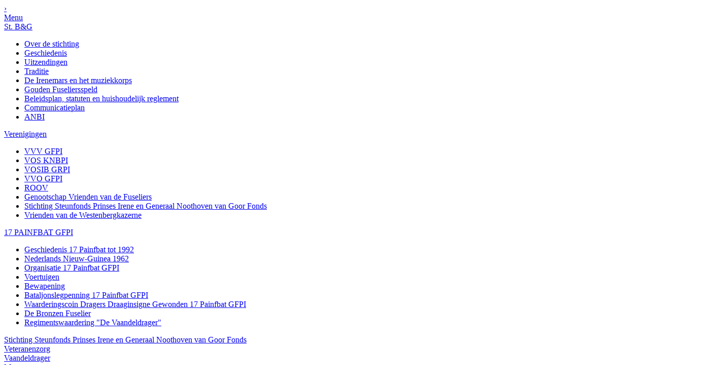

--- FILE ---
content_type: text/html; charset=UTF-8
request_url: https://www.fuseliers.nl/nieuws/commando-overdracht-alpha/
body_size: 4538
content:
<!doctype html>

<!-- Webdesign and production by Dualler | web : media : support -->
<!-- Lennard van de Laar - Oirschot - The Netherlands     		 -->
<!-- web:  www.dualler.nl									     -->
<!-- e-mail: info@dualler.nl							         -->

<html lang="nl">
<head>
	<meta charset="utf-8">
	<meta name="viewport" content="width=device-width, initial-scale=1.0">
		<title>Commando overdracht Alfa</title>
		<meta name="keywords" content="Fuseliers, prinses Irene, militair, regiment, soldaat, Oirschot, museum, Guards, Irenebrigade, garderegiment, ceremonieel, vaandel, invasiekoord, GFPI, veteranen">	<meta name="description" content="Vandaag droeg Kapitein van Loon het commando van de Alfa Compagnie over aan Kapitein van Beek. Na 2,5 jaar nam Van Loon afscheid van zijn Tijgers. ">		<meta name="robots" content="index, follow">
		<link href='https://fonts.googleapis.com/css?family=Exo+2:800,300' rel='stylesheet' type='text/css'>
	<link href='https://fonts.googleapis.com/css?family=PT+Sans:400,400italic,700' rel='stylesheet' type='text/css'>
	<link href='https://fonts.googleapis.com/css?family=PT+Serif:400italic,400' rel='stylesheet' type='text/css'>
	<link media="all" rel="stylesheet" type="text/css" href="https://www.fuseliers.nl/assets/css/screen.css?v=1">
		<script type="text/javascript">var websiteFolder = 'https://www.fuseliers.nl/';</script>

		<meta name="twitter:card" content="summary_large_image">
	<meta name="twitter:site" content="@fuseliers">
	<meta name="twitter:creator" content="fuseliers">
	<meta name="twitter:title" content="Commando overdracht Alfa">
	<meta name="twitter:description" content="Vandaag droeg Kapitein van Loon het commando van de Alfa Compagnie over aan Kapitein van Beek. Na 2,5 jaar nam Van Loon afscheid van zijn Tijgers. ">
	<meta name="twitter:image:src" content="https://www.fuseliers.nl/upload/medialibrary/img_1317.jpg">

		<meta property="og:url" content="https://www.fuseliers.nl:443/nieuws/commando-overdracht-alpha/">
	<meta property="og:type" content="website">
	<meta property="og:title" content="Commando overdracht Alfa">
	<meta property="og:image" content="https://www.fuseliers.nl/upload/medialibrary/img_1317.jpg"/>
	<meta property="og:description" content="Vandaag droeg Kapitein van Loon het commando van de Alfa Compagnie over aan Kapitein van Beek. Na 2,5 jaar nam Van Loon afscheid van zijn Tijgers. ">
	<meta property="og:site_name" content="Fuseliers">
	<meta property="article:author" content="https://www.facebook.com/fuseliers">
	<meta property="article:publisher" content="https://www.facebook.com/fuseliers">

		<meta itemprop="name" content="Commando overdracht Alfa">
	<meta itemprop="description" content="Vandaag droeg Kapitein van Loon het commando van de Alfa Compagnie over aan Kapitein van Beek. Na 2,5 jaar nam Van Loon afscheid van zijn Tijgers. ">
	<meta itemprop="image" content="https://www.fuseliers.nl/upload/medialibrary/img_1317.jpg">

			
	<script type="text/javascript">
		var _gaq = _gaq || [];
		_gaq.push(['_setAccount', 'UA-74299119-1']);
		_gaq.push(['_trackPageview']);

		(function() {
			var ga = document.createElement('script'); ga.type = 'text/javascript'; ga.async = true;
			ga.src = ('https:' == document.location.protocol ? 'https://ssl' : 'http://www') + '.google-analytics.com/ga.js';
			var s = document.getElementsByTagName('script')[0]; s.parentNode.insertBefore(ga, s);
		})();
	</script>
	
	</head>
<body>
	
	<div id="fb-root"></div>
	<script>(function(d, s, id) {
  		var js, fjs = d.getElementsByTagName(s)[0];
  		if (d.getElementById(id)) return;
  		js = d.createElement(s); js.id = id;
  		js.src = "//connect.facebook.net/nl_NL/sdk.js#xfbml=1&version=v2.5&appId=113353765723091";
  		fjs.parentNode.insertBefore(js, fjs);
	}(document, 'script', 'facebook-jssdk'));</script>
	

	<div id="wrapper"><header id="header">
	<div class="nav-container">
		<div class="nav-holder">
			<a href="#" class="back-to-top">›</a>
						<nav id="nav">
				<a class="nav-opener" href="#">Menu</a>
				<div class="container">
					<div class="frame">
													<div class="col">
								<div class="category open-close-sub-menu">
									<a href="https://www.fuseliers.nl/st-bg/" class="opener">St. B&G</a>
																		<ul class="slide">
																				<li><a href="https://www.fuseliers.nl/st-bg/over-de-stichting/">Over de stichting</a></li>
																				<li><a href="https://www.fuseliers.nl/st-bg/geschiedenis/">Geschiedenis</a></li>
																				<li><a href="https://www.fuseliers.nl/st-bg/uitzendingen/">Uitzendingen</a></li>
																				<li><a href="https://www.fuseliers.nl/st-bg/tradities/">Traditie</a></li>
																				<li><a href="https://www.fuseliers.nl/st-bg/het-fuselierslied/">De Irenemars en het muziekkorps</a></li>
																				<li><a href="https://www.fuseliers.nl/st-bg/gouden-fuseliersspeld/">Gouden Fuseliersspeld</a></li>
																				<li><a href="https://www.fuseliers.nl/st-bg/beleidsplan/">Beleidsplan, statuten en huishoudelijk reglement</a></li>
																				<li><a href="https://www.fuseliers.nl/st-bg/communicatieplan/">Communicatieplan</a></li>
																				<li><a href="https://www.fuseliers.nl/st-bg/anbi/">ANBI</a></li>
																			</ul>
																	</div>
							</div>
													<div class="col">
								<div class="category open-close-sub-menu">
									<a href="https://www.fuseliers.nl/verenigingen/" class="opener">Verenigingen</a>
																		<ul class="slide">
																				<li><a href="https://www.fuseliers.nl/verenigingen/vvvgfpi/">VVV GFPI</a></li>
																				<li><a href="https://www.fuseliers.nl/verenigingen/vos-knbpi/">VOS KNBPI</a></li>
																				<li><a href="https://www.fuseliers.nl/verenigingen/vosib-grpi/">VOSIB GRPI</a></li>
																				<li><a href="https://www.fuseliers.nl/verenigingen/vvo-gfpi/">VVO GFPI</a></li>
																				<li><a href="https://www.fuseliers.nl/verenigingen/roov/">ROOV</a></li>
																				<li><a href="https://www.fuseliers.nl/verenigingen/genootschap/">Genootschap Vrienden van de Fuseliers</a></li>
																				<li><a href="https://www.fuseliers.nl/verenigingen/steunfonds/">Stichting Steunfonds Prinses Irene en Generaal Noothoven van Goor Fonds</a></li>
																				<li><a href="https://www.fuseliers.nl/verenigingen/westenbergkazerne/">Vrienden van de Westenbergkazerne</a></li>
																			</ul>
																	</div>
							</div>
													<div class="col">
								<div class="category open-close-sub-menu">
									<a href="https://www.fuseliers.nl/17-painfbat-gfpi/" class="opener">17 PAINFBAT GFPI</a>
																		<ul class="slide">
																				<li><a href="https://www.fuseliers.nl/17-painfbat-gfpi/geschiedenis-17-painfbat-tot-1992/">Geschiedenis 17 Painfbat tot 1992</a></li>
																				<li><a href="https://www.fuseliers.nl/17-painfbat-gfpi/nederlands-nieuw-guinea-1962/">Nederlands Nieuw-Guinea 1962</a></li>
																				<li><a href="https://www.fuseliers.nl/17-painfbat-gfpi/organisatie-17-painfbat-gfpi/">Organisatie 17 Painfbat GFPI</a></li>
																				<li><a href="https://www.fuseliers.nl/17-painfbat-gfpi/voertuigen/">Voertuigen</a></li>
																				<li><a href="https://www.fuseliers.nl/17-painfbat-gfpi/bewapening/">Bewapening</a></li>
																				<li><a href="https://www.fuseliers.nl/17-painfbat-gfpi/bataljonslegpenning-17-painfbat-gfpi/">Bataljonslegpenning 17 Painfbat GFPI</a></li>
																				<li><a href="https://www.fuseliers.nl/17-painfbat-gfpi/dig/">Waarderingscoin Dragers Draaginsigne Gewonden 17 Painfbat GFPI</a></li>
																				<li><a href="https://www.fuseliers.nl/17-painfbat-gfpi/bronzen-fuselier/">De Bronzen Fuselier</a></li>
																				<li><a href="https://www.fuseliers.nl/17-painfbat-gfpi/regimentswaardering-de-vaandeldrager/">Regimentswaardering "De Vaandeldrager"</a></li>
																			</ul>
																	</div>
							</div>
													<div class="col">
								<div class="category open-close-sub-menu">
									<a href="https://www.fuseliers.nl/steunfonds/">Stichting Steunfonds Prinses Irene en Generaal Noothoven van Goor Fonds</a>
																	</div>
							</div>
												<div class="col">
															<div class="category">
									<a href="https://www.fuseliers.nl/veteranenzorg-nodig/">Veteranenzorg</a>
								</div>
															<div class="category">
									<a href="https://www.fuseliers.nl/vaandeldrager/">Vaandeldrager</a>
								</div>
															<div class="category">
									<a href="https://www.fuseliers.nl/regimentsverzameling/">Museum</a>
								</div>
															<div class="category">
									<a href="https://www.fuseliers.nl/nieuws/">Nieuws</a>
								</div>
															<div class="category">
									<a href="https://www.fuseliers.nl/agenda/">Agenda</a>
								</div>
															<div class="category">
									<a href="https://www.fuseliers.nl/producten/">Webshop GFPI</a>
								</div>
															<div class="category">
									<a href="https://www.fuseliers.nl/vacatures/">Vacatures</a>
								</div>
															<div class="category">
									<a href="https://www.fuseliers.nl/uitreiking-herinneringsspeld/">· Uitreiking Herinneringsembleem Operatie Interflex en EUMAM op maandag 2 februari 2026</a>
								</div>
															<div class="category">
									<a href="https://www.fuseliers.nl/uitreiking-herinneringsspeld-oekraine/">· Uitreiking Herinneringsembleem Operatie Interflex en EUMAM op maandag 30 maart 2026</a>
								</div>
															<div class="category">
									<a href="https://www.fuseliers.nl/reunie-13-maart-sfor-5-b-cie-2e-peloton-obodnik/">· Reünie 2e peloton B-cie SFOR-5 (Obodnik) vrijdag 13 maart 2026</a>
								</div>
															<div class="category">
									<a href="https://www.fuseliers.nl/reunie02epela-cie-tfu1-bg2/">· Reünie 2e peloton A-cie TFU 2 BG-1 zaterdag 28 maart 2026</a>
								</div>
															<div class="category">
									<a href="https://www.fuseliers.nl/reunie-ifor-2/">· Reünie IFOR-2 vrijdag 10 april 2026</a>
								</div>
													</div>
					</div>
					<div class="bottom-info">
						<div class="col">
							<strong class="title">ADRES</strong>
							<address>Postbus 33 </br> 5688 ZG Oirschot</address>
						</div>
						<div class="col">
							<strong class="title">CONTACT</strong>
							<p>0889-515682</p>
							<p><a href="mailto:17painfbatgfpi@fuseliers.nl">17painfbatgfpi@fuseliers.nl</a></p>
						</div>
						<div class="col">
							<form action="https://www.fuseliers.nl/zoeken/" method="get">
								<input class="search" type="text" name="search" placeholder="Zoeken...">
							</form>
						</div>
						<div class="col">
							                        		<strong class="title"><a href="https://www.fuseliers.nl/inloggen/">INLOGGEN »</a></strong>
                        							</div>
					</div>
				</div>
			</nav>
						<strong class="logo"><a href="https://www.fuseliers.nl/">Garderegiment Fuseliers Prinses Irene</a></strong>
		</div>
	</div>

				<section class="visual">
			<div class="overlay"></div>
			<div class="info">
				<div class="holder">
					<h1>NIEUWS</h1>
									</div>
			</div>
			<div class="img">
				<div class="img-holder">
					<div class="img-frame">
						<img src="https://www.fuseliers.nl/resize-image/f1415x331-q100/fuseliers_header_subs_vredes_missies_1.jpg" width="1415" height="331" alt="Nieuws">
					</div>
				</div>
			</div>
		</section>
	</header>
<main id="main" role="main">
<nav class="breadcrumbs">
	<ul>
		<li><a href="https://www.fuseliers.nl/">Home</a></li>
					<li>
							<a href="https://www.fuseliers.nl/nieuws/">Nieuws</a>
						</li>
					<li>
							Commando overdracht Alfa
						</li>
			</ul>
</nav>

		<div class="two-columns">
		<section id="content">
			<h1>Commando overdracht Alfa</h1>

			<div class="article-heading">
				<time datetime="2018-04-26" class="date">26 april 2018</time>
			</div>
			<div class="visual-area">
				<div class="visual-row">
					<div class="col col-12">
						<figure>
							<img src="https://www.fuseliers.nl/resize-image/w1280-h805-c1280x805-q100/img_1317.jpg" alt="" width="100%">
						</figure>
					</div>
				</div>
			</div>

                                    			<div class="article-heading">
				<p>Vandaag droeg Kapitein van Loon het commando van de Alfa Compagnie over aan Kapitein van Beek. Na 2,5 jaar nam Van Loon afscheid van zijn Tijgers. </p>
			</div>
                                            				<h3>Gedrevenheid, professionaliteit en betrokkenheid</h3>
                        <p>In zijn speech blikte Van Loon teurg op een mooie tijd. ''Ik heb een top tijd gehad en dat komt door dit mooie regiment met al haar tradities, maar met name door de fuseliers waar ik mee heb gewerkt. Tijgers, wat een <em>gedrevenheid</em>, <em>professionaliteit</em>, <em>betrokkenheid</em>, maar ook <em>bescheidenheid </em>heb ik gezien.''</p>

<p>Kapitein van Beek keert na een uitstapje naar 42 Bataljon Limburgse Jagers weer terug in het Tijgernest. De functie van Compagniescommandant stond al lang op zijn wensenlijstje en nu mag hij deze vervullen bij de Compagnie waar hij al eerder Pelotonscommandant en Second was.</p>

                                			<div class="visual-area">
				<div class="visual-row">
					<div class="col col-12">
						<figure>
                            <img src="https://www.fuseliers.nl/resize-image/w1240-q100/img_1303.jpg" alt="Speech Kapitein van Loon">                            								<figcaption>Speech Kapitein van Loon</figcaption>						</figure>
					</div>
				</div>
			</div>
            
			<p><a href="https://www.fuseliers.nl/nieuws/" class="link-back">« GA TERUG NAAR HET OVERZICHT</a></p>
		</section>
		<aside id="sidebar">
			<div class="side-open-close open-close">
				<a href="#" class="side-opener opener">Meer nieuws</a>
				<div class="slide js-slide-hidden">
                    						<nav class="side-list side-nav widget">
							<h2><a href="https://www.fuseliers.nl/nieuws/">MEER NIEUWS &raquo;</a></h2>
							<ul>
                                									<li><a href="https://www.fuseliers.nl/nieuws/indrinken-officieren-onderofficieren-2026/">Nieuwe officieren en onderofficieren ingedronken bij het Regiment</a></li>
                                									<li><a href="https://www.fuseliers.nl/nieuws/regimentsjaardag-2026/">85 jaar Garderegiment Fuseliers Prinses Irene</a></li>
                                									<li><a href="https://www.fuseliers.nl/nieuws/bloemengroet-2026/">Bloemengroet 2026</a></li>
                                									<li><a href="https://www.fuseliers.nl/nieuws/regjaardag-26-aanpassing/">Aanpassing programma Regimentsjaardag 2026</a></li>
                                									<li><a href="https://www.fuseliers.nl/nieuws/functieoverdracht-ccie-csm-2026/">Functieoverdracht CSM Charlie Beren Compagnie</a></li>
                                									<li><a href="https://www.fuseliers.nl/nieuws/kerstdiner-2025/">Kerstdiner 2025</a></li>
                                									<li><a href="https://www.fuseliers.nl/nieuws/functieoverdracht-bcie-csm-2025/">Functieoverdracht CSM Bravo Eagle Compagnie</a></li>
                                									<li><a href="https://www.fuseliers.nl/nieuws/medaille-uitreiking-december-2025/">Zilveren en bronzen medailles uitgereikt</a></li>
                                							</ul>
						</nav>
                    					<nav class="side-nav widget">
						<h2>ARCHIEF</h2>
						<ul>
                            								<li><a href="https://www.fuseliers.nl/nieuws/?filterYear=2016">2016</a></li>
                            								<li><a href="https://www.fuseliers.nl/nieuws/?filterYear=2017">2017</a></li>
                            								<li><a href="https://www.fuseliers.nl/nieuws/?filterYear=2018">2018</a></li>
                            								<li><a href="https://www.fuseliers.nl/nieuws/?filterYear=2019">2019</a></li>
                            								<li><a href="https://www.fuseliers.nl/nieuws/?filterYear=2020">2020</a></li>
                            								<li><a href="https://www.fuseliers.nl/nieuws/?filterYear=2021">2021</a></li>
                            								<li><a href="https://www.fuseliers.nl/nieuws/?filterYear=2022">2022</a></li>
                            								<li><a href="https://www.fuseliers.nl/nieuws/?filterYear=2023">2023</a></li>
                            								<li><a href="https://www.fuseliers.nl/nieuws/?filterYear=2024">2024</a></li>
                            								<li><a href="https://www.fuseliers.nl/nieuws/?filterYear=2025">2025</a></li>
                            								<li><a href="https://www.fuseliers.nl/nieuws/?filterYear=2026">2026</a></li>
                            						</ul>
					</nav>
				</div>
			</div>
		</aside>
	</div>

</main>

<footer id="footer">
	<div class="holder">
		<div class="cols">
			<div class="col">
				<strong class="title">MENU</strong>
				<ul>
					<li><a href="https://www.fuseliers.nl/">Home</a></li>
											<li><a href="https://www.fuseliers.nl/st-bg/">St. B&G</a></li>
											<li><a href="https://www.fuseliers.nl/verenigingen/">Verenigingen</a></li>
											<li><a href="https://www.fuseliers.nl/17-painfbat-gfpi/">17 PAINFBAT GFPI</a></li>
											<li><a href="https://www.fuseliers.nl/steunfonds/">Stichting Steunfonds Prinses Irene en Generaal Noothoven van Goor Fonds</a></li>
									</ul>
			</div>
			<div class="col without-title">
				<ul>
											<li><a href="https://www.fuseliers.nl/veteranenzorg-nodig/">Veteranenzorg</a></li>
											<li><a href="https://www.fuseliers.nl/vaandeldrager/">Vaandeldrager</a></li>
											<li><a href="https://www.fuseliers.nl/regimentsverzameling/">Museum</a></li>
											<li><a href="https://www.fuseliers.nl/nieuws/">Nieuws</a></li>
											<li><a href="https://www.fuseliers.nl/agenda/">Agenda</a></li>
											<li><a href="https://www.fuseliers.nl/producten/">Webshop GFPI</a></li>
											<li><a href="https://www.fuseliers.nl/vacatures/">Vacatures</a></li>
											<li><a href="https://www.fuseliers.nl/uitreiking-herinneringsspeld/">· Uitreiking Herinneringsembleem Operatie Interflex en EUMAM op maandag 2 februari 2026</a></li>
											<li><a href="https://www.fuseliers.nl/uitreiking-herinneringsspeld-oekraine/">· Uitreiking Herinneringsembleem Operatie Interflex en EUMAM op maandag 30 maart 2026</a></li>
											<li><a href="https://www.fuseliers.nl/reunie-13-maart-sfor-5-b-cie-2e-peloton-obodnik/">· Reünie 2e peloton B-cie SFOR-5 (Obodnik) vrijdag 13 maart 2026</a></li>
											<li><a href="https://www.fuseliers.nl/reunie02epela-cie-tfu1-bg2/">· Reünie 2e peloton A-cie TFU 2 BG-1 zaterdag 28 maart 2026</a></li>
											<li><a href="https://www.fuseliers.nl/reunie-ifor-2/">· Reünie IFOR-2 vrijdag 10 april 2026</a></li>
									</ul>
			</div>
			<div class="col">
				<strong class="title">CONTACT</strong>
				<address>Postbus 33 <br/>5688 ZG Oirschot</address>
				<dl>
					<dt>T</dt>
					<dd>0889-515682</dd>
					<dt>E</dt>
					<dd><a href="mailto:17painfbatgfpi@fuseliers.nl">17painfbatgfpi@fuseliers.nl</a></dd>
				</dl>
			</div>
		</div>
		<p class="footer-login">
							<a href="https://www.fuseliers.nl/inloggen/" class="title">INLOGGEN »</a>
					</p>
		<p>&copy; Stichting Brigade en Garde Prinses Irene, Oirschot. Alle rechten voorbehouden.</p>
		<p>Overname alleen na uitdrukkelijke schriftelijke toestemming.<br> Contact via: <a href="mailto:webmaster@fuseliers.nl">webmaster@fuseliers.nl</a></p>
		<p><a href="https://www.fuseliers.nl/privacyverklaring-st-bg/">Privacyverklaring</a></p>
	</div>
</footer>
	</div>
	<!-- include jQuery library -->
	<script src="https://ajax.googleapis.com/ajax/libs/jquery/1.11.2/jquery.min.js"></script>
	<script>window.jQuery || document.write('<script src="https://www.fuseliers.nl/assets/js/jquery-1.11.2.min.js"><\/script>')</script>
	<!-- include custom JavaScript -->
	<script src="https://www.fuseliers.nl/assets/js/jquery.main.js"></script>
	<script src="https://www.fuseliers.nl/assets/js/main.js"></script>

	
	
	
	
	
    	</body>
</html>
